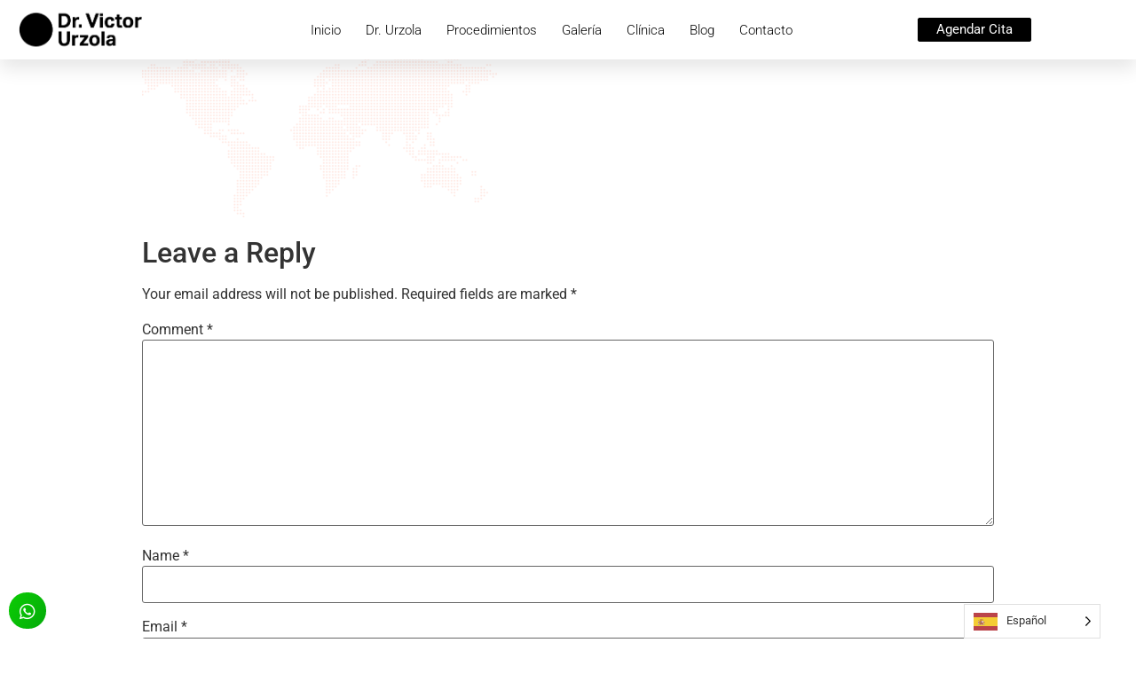

--- FILE ---
content_type: text/css
request_url: https://drvictorurzola.com/wp-content/uploads/elementor/css/post-51346.css?ver=1768949958
body_size: 1270
content:
.elementor-51346 .elementor-element.elementor-element-79d1f1bc:not(.elementor-motion-effects-element-type-background), .elementor-51346 .elementor-element.elementor-element-79d1f1bc > .elementor-motion-effects-container > .elementor-motion-effects-layer{background-color:#FFFFFF;}.elementor-51346 .elementor-element.elementor-element-79d1f1bc > .elementor-container{max-width:1200px;min-height:67px;}.elementor-51346 .elementor-element.elementor-element-79d1f1bc{box-shadow:0px 10px 20px 0px rgba(0,0,0,0.1);transition:background 0.3s, border 0.3s, border-radius 0.3s, box-shadow 0.3s;margin-top:0px;margin-bottom:-90px;z-index:10;}.elementor-51346 .elementor-element.elementor-element-79d1f1bc > .elementor-background-overlay{transition:background 0.3s, border-radius 0.3s, opacity 0.3s;}.elementor-bc-flex-widget .elementor-51346 .elementor-element.elementor-element-7626e69e.elementor-column .elementor-widget-wrap{align-items:center;}.elementor-51346 .elementor-element.elementor-element-7626e69e.elementor-column.elementor-element[data-element_type="column"] > .elementor-widget-wrap.elementor-element-populated{align-content:center;align-items:center;}.elementor-51346 .elementor-element.elementor-element-130debe1 > .elementor-widget-container{margin:-7px 0px -7px 0px;}.elementor-51346 .elementor-element.elementor-element-130debe1{text-align:start;}.elementor-51346 .elementor-element.elementor-element-130debe1 img{width:162px;}.elementor-bc-flex-widget .elementor-51346 .elementor-element.elementor-element-368f6141.elementor-column .elementor-widget-wrap{align-items:center;}.elementor-51346 .elementor-element.elementor-element-368f6141.elementor-column.elementor-element[data-element_type="column"] > .elementor-widget-wrap.elementor-element-populated{align-content:center;align-items:center;}.elementor-51346 .elementor-element.elementor-element-368f6141 > .elementor-element-populated{padding:0px 20px 0px 0px;}.elementor-51346 .elementor-element.elementor-element-38bbf90d .elementor-menu-toggle{margin-left:auto;background-color:rgba(255,255,255,0);border-width:0px;border-radius:0px;}.elementor-51346 .elementor-element.elementor-element-38bbf90d .elementor-nav-menu .elementor-item{font-size:15px;font-weight:300;}.elementor-51346 .elementor-element.elementor-element-38bbf90d .elementor-nav-menu--main .elementor-item{color:#000000;fill:#000000;padding-left:0px;padding-right:0px;padding-top:8px;padding-bottom:8px;}.elementor-51346 .elementor-element.elementor-element-38bbf90d .elementor-nav-menu--main .elementor-item:hover,
					.elementor-51346 .elementor-element.elementor-element-38bbf90d .elementor-nav-menu--main .elementor-item.elementor-item-active,
					.elementor-51346 .elementor-element.elementor-element-38bbf90d .elementor-nav-menu--main .elementor-item.highlighted,
					.elementor-51346 .elementor-element.elementor-element-38bbf90d .elementor-nav-menu--main .elementor-item:focus{color:#6C6C6C;fill:#6C6C6C;}.elementor-51346 .elementor-element.elementor-element-38bbf90d .elementor-nav-menu--main:not(.e--pointer-framed) .elementor-item:before,
					.elementor-51346 .elementor-element.elementor-element-38bbf90d .elementor-nav-menu--main:not(.e--pointer-framed) .elementor-item:after{background-color:#000000;}.elementor-51346 .elementor-element.elementor-element-38bbf90d .e--pointer-framed .elementor-item:before,
					.elementor-51346 .elementor-element.elementor-element-38bbf90d .e--pointer-framed .elementor-item:after{border-color:#000000;}.elementor-51346 .elementor-element.elementor-element-38bbf90d .elementor-nav-menu--main .elementor-item.elementor-item-active{color:#000000;}.elementor-51346 .elementor-element.elementor-element-38bbf90d .elementor-nav-menu--main:not(.e--pointer-framed) .elementor-item.elementor-item-active:before,
					.elementor-51346 .elementor-element.elementor-element-38bbf90d .elementor-nav-menu--main:not(.e--pointer-framed) .elementor-item.elementor-item-active:after{background-color:#000000;}.elementor-51346 .elementor-element.elementor-element-38bbf90d .e--pointer-framed .elementor-item.elementor-item-active:before,
					.elementor-51346 .elementor-element.elementor-element-38bbf90d .e--pointer-framed .elementor-item.elementor-item-active:after{border-color:#000000;}.elementor-51346 .elementor-element.elementor-element-38bbf90d .e--pointer-framed .elementor-item:before{border-width:1px;}.elementor-51346 .elementor-element.elementor-element-38bbf90d .e--pointer-framed.e--animation-draw .elementor-item:before{border-width:0 0 1px 1px;}.elementor-51346 .elementor-element.elementor-element-38bbf90d .e--pointer-framed.e--animation-draw .elementor-item:after{border-width:1px 1px 0 0;}.elementor-51346 .elementor-element.elementor-element-38bbf90d .e--pointer-framed.e--animation-corners .elementor-item:before{border-width:1px 0 0 1px;}.elementor-51346 .elementor-element.elementor-element-38bbf90d .e--pointer-framed.e--animation-corners .elementor-item:after{border-width:0 1px 1px 0;}.elementor-51346 .elementor-element.elementor-element-38bbf90d .e--pointer-underline .elementor-item:after,
					 .elementor-51346 .elementor-element.elementor-element-38bbf90d .e--pointer-overline .elementor-item:before,
					 .elementor-51346 .elementor-element.elementor-element-38bbf90d .e--pointer-double-line .elementor-item:before,
					 .elementor-51346 .elementor-element.elementor-element-38bbf90d .e--pointer-double-line .elementor-item:after{height:1px;}.elementor-51346 .elementor-element.elementor-element-38bbf90d{--e-nav-menu-horizontal-menu-item-margin:calc( 28px / 2 );--nav-menu-icon-size:25px;}.elementor-51346 .elementor-element.elementor-element-38bbf90d .elementor-nav-menu--main:not(.elementor-nav-menu--layout-horizontal) .elementor-nav-menu > li:not(:last-child){margin-bottom:28px;}.elementor-51346 .elementor-element.elementor-element-38bbf90d .elementor-nav-menu--dropdown a, .elementor-51346 .elementor-element.elementor-element-38bbf90d .elementor-menu-toggle{color:#000D33;fill:#000D33;}.elementor-51346 .elementor-element.elementor-element-38bbf90d .elementor-nav-menu--dropdown{background-color:#ffffff;}.elementor-51346 .elementor-element.elementor-element-38bbf90d .elementor-nav-menu--dropdown a:hover,
					.elementor-51346 .elementor-element.elementor-element-38bbf90d .elementor-nav-menu--dropdown a:focus,
					.elementor-51346 .elementor-element.elementor-element-38bbf90d .elementor-nav-menu--dropdown a.elementor-item-active,
					.elementor-51346 .elementor-element.elementor-element-38bbf90d .elementor-nav-menu--dropdown a.highlighted,
					.elementor-51346 .elementor-element.elementor-element-38bbf90d .elementor-menu-toggle:hover,
					.elementor-51346 .elementor-element.elementor-element-38bbf90d .elementor-menu-toggle:focus{color:#838383;}.elementor-51346 .elementor-element.elementor-element-38bbf90d .elementor-nav-menu--dropdown a:hover,
					.elementor-51346 .elementor-element.elementor-element-38bbf90d .elementor-nav-menu--dropdown a:focus,
					.elementor-51346 .elementor-element.elementor-element-38bbf90d .elementor-nav-menu--dropdown a.elementor-item-active,
					.elementor-51346 .elementor-element.elementor-element-38bbf90d .elementor-nav-menu--dropdown a.highlighted{background-color:#ffffff;}.elementor-51346 .elementor-element.elementor-element-38bbf90d .elementor-nav-menu--dropdown a.elementor-item-active{color:#000000;}.elementor-51346 .elementor-element.elementor-element-38bbf90d .elementor-nav-menu--dropdown .elementor-item, .elementor-51346 .elementor-element.elementor-element-38bbf90d .elementor-nav-menu--dropdown  .elementor-sub-item{font-weight:600;}.elementor-51346 .elementor-element.elementor-element-38bbf90d .elementor-nav-menu--main .elementor-nav-menu--dropdown, .elementor-51346 .elementor-element.elementor-element-38bbf90d .elementor-nav-menu__container.elementor-nav-menu--dropdown{box-shadow:0px 2px 15px 0px rgba(0,0,0,0.1);}.elementor-51346 .elementor-element.elementor-element-38bbf90d .elementor-nav-menu--dropdown a{padding-left:16px;padding-right:16px;padding-top:15px;padding-bottom:15px;}.elementor-51346 .elementor-element.elementor-element-38bbf90d .elementor-nav-menu--dropdown li:not(:last-child){border-style:solid;border-color:#efefef;border-bottom-width:1px;}.elementor-51346 .elementor-element.elementor-element-38bbf90d .elementor-nav-menu--main > .elementor-nav-menu > li > .elementor-nav-menu--dropdown, .elementor-51346 .elementor-element.elementor-element-38bbf90d .elementor-nav-menu__container.elementor-nav-menu--dropdown{margin-top:0px !important;}.elementor-51346 .elementor-element.elementor-element-38bbf90d div.elementor-menu-toggle{color:#000000;}.elementor-51346 .elementor-element.elementor-element-38bbf90d div.elementor-menu-toggle svg{fill:#000000;}.elementor-51346 .elementor-element.elementor-element-38bbf90d div.elementor-menu-toggle:hover, .elementor-51346 .elementor-element.elementor-element-38bbf90d div.elementor-menu-toggle:focus{color:#000000;}.elementor-51346 .elementor-element.elementor-element-38bbf90d div.elementor-menu-toggle:hover svg, .elementor-51346 .elementor-element.elementor-element-38bbf90d div.elementor-menu-toggle:focus svg{fill:#000000;}.elementor-bc-flex-widget .elementor-51346 .elementor-element.elementor-element-4e9a07fa.elementor-column .elementor-widget-wrap{align-items:center;}.elementor-51346 .elementor-element.elementor-element-4e9a07fa.elementor-column.elementor-element[data-element_type="column"] > .elementor-widget-wrap.elementor-element-populated{align-content:center;align-items:center;}.elementor-51346 .elementor-element.elementor-element-32e9bcc .elementor-button{background-color:#000000;font-size:15px;fill:#FFFFFF;color:#FFFFFF;border-style:solid;border-width:1px 1px 1px 1px;border-color:#000000;padding:5px 20px 5px 20px;}.elementor-51346 .elementor-element.elementor-element-32e9bcc .elementor-button:hover, .elementor-51346 .elementor-element.elementor-element-32e9bcc .elementor-button:focus{background-color:#FFFFFF;color:#000000;}.elementor-51346 .elementor-element.elementor-element-32e9bcc .elementor-button:hover svg, .elementor-51346 .elementor-element.elementor-element-32e9bcc .elementor-button:focus svg{fill:#000000;}.elementor-theme-builder-content-area{height:400px;}.elementor-location-header:before, .elementor-location-footer:before{content:"";display:table;clear:both;}@media(max-width:1024px){.elementor-51346 .elementor-element.elementor-element-7626e69e > .elementor-element-populated{padding:0% 0% 0% 5%;}.elementor-51346 .elementor-element.elementor-element-368f6141 > .elementor-element-populated{padding:0% 0% 0% 5%;}.elementor-51346 .elementor-element.elementor-element-38bbf90d > .elementor-widget-container{padding:0px 10px 0px 0px;}.elementor-51346 .elementor-element.elementor-element-38bbf90d .elementor-nav-menu--dropdown .elementor-item, .elementor-51346 .elementor-element.elementor-element-38bbf90d .elementor-nav-menu--dropdown  .elementor-sub-item{font-size:16px;}.elementor-51346 .elementor-element.elementor-element-38bbf90d .elementor-nav-menu--dropdown a{padding-top:25px;padding-bottom:25px;}.elementor-51346 .elementor-element.elementor-element-38bbf90d .elementor-nav-menu--main > .elementor-nav-menu > li > .elementor-nav-menu--dropdown, .elementor-51346 .elementor-element.elementor-element-38bbf90d .elementor-nav-menu__container.elementor-nav-menu--dropdown{margin-top:25px !important;}.elementor-51346 .elementor-element.elementor-element-4e9a07fa > .elementor-element-populated{padding:0% 15% 0% 5%;}}@media(min-width:768px){.elementor-51346 .elementor-element.elementor-element-7626e69e{width:20%;}.elementor-51346 .elementor-element.elementor-element-368f6141{width:65.332%;}.elementor-51346 .elementor-element.elementor-element-4e9a07fa{width:14%;}}@media(max-width:1024px) and (min-width:768px){.elementor-51346 .elementor-element.elementor-element-7626e69e{width:21%;}.elementor-51346 .elementor-element.elementor-element-368f6141{width:78%;}.elementor-51346 .elementor-element.elementor-element-4e9a07fa{width:25%;}}@media(max-width:767px){.elementor-51346 .elementor-element.elementor-element-79d1f1bc > .elementor-container{min-height:75px;}.elementor-51346 .elementor-element.elementor-element-79d1f1bc{padding:0px 0px 0px 0px;}.elementor-51346 .elementor-element.elementor-element-7626e69e{width:50%;}.elementor-51346 .elementor-element.elementor-element-7626e69e > .elementor-element-populated{padding:0px 0px 0px 20px;}.elementor-51346 .elementor-element.elementor-element-130debe1{text-align:start;}.elementor-51346 .elementor-element.elementor-element-368f6141{width:50%;}.elementor-51346 .elementor-element.elementor-element-368f6141 > .elementor-element-populated{padding:0px 0px 0px 0px;}.elementor-51346 .elementor-element.elementor-element-38bbf90d > .elementor-widget-container{padding:0px 20px 0px 0px;}.elementor-51346 .elementor-element.elementor-element-38bbf90d .elementor-nav-menu--main > .elementor-nav-menu > li > .elementor-nav-menu--dropdown, .elementor-51346 .elementor-element.elementor-element-38bbf90d .elementor-nav-menu__container.elementor-nav-menu--dropdown{margin-top:8px !important;}.elementor-51346 .elementor-element.elementor-element-4e9a07fa{width:100%;}}

--- FILE ---
content_type: text/css
request_url: https://drvictorurzola.com/wp-content/uploads/elementor/css/post-51384.css?ver=1768949959
body_size: 1852
content:
.elementor-51384 .elementor-element.elementor-element-99a4a90:not(.elementor-motion-effects-element-type-background), .elementor-51384 .elementor-element.elementor-element-99a4a90 > .elementor-motion-effects-container > .elementor-motion-effects-layer{background-color:#1C1917;}.elementor-51384 .elementor-element.elementor-element-99a4a90{transition:background 0.3s, border 0.3s, border-radius 0.3s, box-shadow 0.3s;padding:120px 0px 5px 0px;}.elementor-51384 .elementor-element.elementor-element-99a4a90 > .elementor-background-overlay{transition:background 0.3s, border-radius 0.3s, opacity 0.3s;}.elementor-51384 .elementor-element.elementor-element-4a829bad > .elementor-element-populated{margin:0px 0px 0px 0px;--e-column-margin-right:0px;--e-column-margin-left:0px;padding:0px 0px 0px 0px;}.elementor-51384 .elementor-element.elementor-element-635f57c{padding:0px 0px 80px 0px;}.elementor-51384 .elementor-element.elementor-element-315ab12c > .elementor-widget-wrap > .elementor-widget:not(.elementor-widget__width-auto):not(.elementor-widget__width-initial):not(:last-child):not(.elementor-absolute){margin-block-end:0px;}.elementor-51384 .elementor-element.elementor-element-315ab12c > .elementor-element-populated{padding:0px 0px 0px 0px;}.elementor-51384 .elementor-element.elementor-element-5858dd76 > .elementor-widget-container{padding:0px 0px 15px 0px;}.elementor-51384 .elementor-element.elementor-element-5858dd76{text-align:start;}.elementor-51384 .elementor-element.elementor-element-5858dd76 img{width:234px;}.elementor-51384 .elementor-element.elementor-element-3200f0e1 > .elementor-widget-container{padding:0px 0px 10px 0px;}.elementor-51384 .elementor-element.elementor-element-3200f0e1 .elementor-icon-list-icon i{transition:color 0.3s;}.elementor-51384 .elementor-element.elementor-element-3200f0e1 .elementor-icon-list-icon svg{transition:fill 0.3s;}.elementor-51384 .elementor-element.elementor-element-3200f0e1{--e-icon-list-icon-size:14px;--icon-vertical-offset:0px;}.elementor-51384 .elementor-element.elementor-element-3200f0e1 .elementor-icon-list-text{color:#959595;transition:color 0.3s;}.elementor-51384 .elementor-element.elementor-element-3200f0e1 .elementor-icon-list-item:hover .elementor-icon-list-text{color:#959595;}.elementor-51384 .elementor-element.elementor-element-31f427c6 .elementor-icon-list-icon i{transition:color 0.3s;}.elementor-51384 .elementor-element.elementor-element-31f427c6 .elementor-icon-list-icon svg{transition:fill 0.3s;}.elementor-51384 .elementor-element.elementor-element-31f427c6{--e-icon-list-icon-size:14px;--icon-vertical-offset:0px;}.elementor-51384 .elementor-element.elementor-element-31f427c6 .elementor-icon-list-text{color:#959595;transition:color 0.3s;}.elementor-51384 .elementor-element.elementor-element-31f427c6 .elementor-icon-list-item:hover .elementor-icon-list-text{color:#959595;}.elementor-51384 .elementor-element.elementor-element-bf047c0{--grid-template-columns:repeat(0, auto);--icon-size:18px;--grid-column-gap:5px;--grid-row-gap:0px;}.elementor-51384 .elementor-element.elementor-element-bf047c0 .elementor-widget-container{text-align:left;}.elementor-51384 .elementor-element.elementor-element-bf047c0 > .elementor-widget-container{margin:0px 0px 0px -15px;padding:22px 0px 0px 0px;}.elementor-51384 .elementor-element.elementor-element-bf047c0 .elementor-social-icon{background-color:#1C1917;}.elementor-51384 .elementor-element.elementor-element-bf047c0 .elementor-social-icon i{color:#FDFDFD;}.elementor-51384 .elementor-element.elementor-element-bf047c0 .elementor-social-icon svg{fill:#FDFDFD;}.elementor-51384 .elementor-element.elementor-element-bf047c0 .elementor-social-icon:hover{background-color:#1C1917;}.elementor-51384 .elementor-element.elementor-element-bf047c0 .elementor-social-icon:hover i{color:#FFFFFF;}.elementor-51384 .elementor-element.elementor-element-bf047c0 .elementor-social-icon:hover svg{fill:#FFFFFF;}.elementor-51384 .elementor-element.elementor-element-3069053c > .elementor-widget-wrap > .elementor-widget:not(.elementor-widget__width-auto):not(.elementor-widget__width-initial):not(:last-child):not(.elementor-absolute){margin-block-end:0px;}.elementor-51384 .elementor-element.elementor-element-3069053c > .elementor-element-populated{margin:0px 0px 0px 37px;--e-column-margin-right:0px;--e-column-margin-left:37px;padding:0px 0px 0px 0px;}.elementor-51384 .elementor-element.elementor-element-5fe6cec4 > .elementor-widget-container{padding:0px 0px 25px 0px;}.elementor-51384 .elementor-element.elementor-element-5fe6cec4 .elementor-heading-title{color:#FFFFFF;}.elementor-51384 .elementor-element.elementor-element-432e759f > .elementor-widget-container{padding:0px 0px 10px 0px;}.elementor-51384 .elementor-element.elementor-element-432e759f .elementor-icon-list-icon i{transition:color 0.3s;}.elementor-51384 .elementor-element.elementor-element-432e759f .elementor-icon-list-icon svg{transition:fill 0.3s;}.elementor-51384 .elementor-element.elementor-element-432e759f{--e-icon-list-icon-size:14px;--icon-vertical-offset:0px;}.elementor-51384 .elementor-element.elementor-element-432e759f .elementor-icon-list-text{color:#959595;transition:color 0.3s;}.elementor-51384 .elementor-element.elementor-element-432e759f .elementor-icon-list-item:hover .elementor-icon-list-text{color:#959595;}.elementor-51384 .elementor-element.elementor-element-6b35f9b8 > .elementor-widget-container{padding:0px 0px 10px 0px;}.elementor-51384 .elementor-element.elementor-element-6b35f9b8 .elementor-icon-list-icon i{transition:color 0.3s;}.elementor-51384 .elementor-element.elementor-element-6b35f9b8 .elementor-icon-list-icon svg{transition:fill 0.3s;}.elementor-51384 .elementor-element.elementor-element-6b35f9b8{--e-icon-list-icon-size:14px;--icon-vertical-offset:0px;}.elementor-51384 .elementor-element.elementor-element-6b35f9b8 .elementor-icon-list-text{color:#959595;transition:color 0.3s;}.elementor-51384 .elementor-element.elementor-element-6b35f9b8 .elementor-icon-list-item:hover .elementor-icon-list-text{color:#959595;}.elementor-51384 .elementor-element.elementor-element-6d4c6677 > .elementor-widget-container{padding:0px 0px 10px 0px;}.elementor-51384 .elementor-element.elementor-element-6d4c6677 .elementor-icon-list-icon i{transition:color 0.3s;}.elementor-51384 .elementor-element.elementor-element-6d4c6677 .elementor-icon-list-icon svg{transition:fill 0.3s;}.elementor-51384 .elementor-element.elementor-element-6d4c6677{--e-icon-list-icon-size:14px;--icon-vertical-offset:0px;}.elementor-51384 .elementor-element.elementor-element-6d4c6677 .elementor-icon-list-text{color:#959595;transition:color 0.3s;}.elementor-51384 .elementor-element.elementor-element-6d4c6677 .elementor-icon-list-item:hover .elementor-icon-list-text{color:#959595;}.elementor-51384 .elementor-element.elementor-element-66932279 > .elementor-widget-container{padding:0px 0px 10px 0px;}.elementor-51384 .elementor-element.elementor-element-66932279 .elementor-icon-list-icon i{transition:color 0.3s;}.elementor-51384 .elementor-element.elementor-element-66932279 .elementor-icon-list-icon svg{transition:fill 0.3s;}.elementor-51384 .elementor-element.elementor-element-66932279{--e-icon-list-icon-size:14px;--icon-vertical-offset:0px;}.elementor-51384 .elementor-element.elementor-element-66932279 .elementor-icon-list-text{color:#959595;transition:color 0.3s;}.elementor-51384 .elementor-element.elementor-element-66932279 .elementor-icon-list-item:hover .elementor-icon-list-text{color:#959595;}.elementor-51384 .elementor-element.elementor-element-348b0273 > .elementor-widget-wrap > .elementor-widget:not(.elementor-widget__width-auto):not(.elementor-widget__width-initial):not(:last-child):not(.elementor-absolute){margin-block-end:0px;}.elementor-51384 .elementor-element.elementor-element-348b0273 > .elementor-element-populated{margin:0px 0px 0px 4px;--e-column-margin-right:0px;--e-column-margin-left:4px;padding:0px 0px 0px 0px;}.elementor-51384 .elementor-element.elementor-element-11eecb18 > .elementor-widget-container{padding:0px 0px 25px 0px;}.elementor-51384 .elementor-element.elementor-element-11eecb18 .elementor-heading-title{color:#FFFFFF;}.elementor-51384 .elementor-element.elementor-element-36d4d98 > .elementor-widget-container{padding:0px 0px 10px 0px;}.elementor-51384 .elementor-element.elementor-element-36d4d98 .elementor-icon-list-icon i{transition:color 0.3s;}.elementor-51384 .elementor-element.elementor-element-36d4d98 .elementor-icon-list-icon svg{transition:fill 0.3s;}.elementor-51384 .elementor-element.elementor-element-36d4d98{--e-icon-list-icon-size:14px;--icon-vertical-offset:0px;}.elementor-51384 .elementor-element.elementor-element-36d4d98 .elementor-icon-list-text{color:#959595;transition:color 0.3s;}.elementor-51384 .elementor-element.elementor-element-36d4d98 .elementor-icon-list-item:hover .elementor-icon-list-text{color:#959595;}.elementor-51384 .elementor-element.elementor-element-6f3c81aa > .elementor-widget-container{padding:0px 0px 10px 0px;}.elementor-51384 .elementor-element.elementor-element-6f3c81aa .elementor-icon-list-icon i{transition:color 0.3s;}.elementor-51384 .elementor-element.elementor-element-6f3c81aa .elementor-icon-list-icon svg{transition:fill 0.3s;}.elementor-51384 .elementor-element.elementor-element-6f3c81aa{--e-icon-list-icon-size:14px;--icon-vertical-offset:0px;}.elementor-51384 .elementor-element.elementor-element-6f3c81aa .elementor-icon-list-text{color:#959595;transition:color 0.3s;}.elementor-51384 .elementor-element.elementor-element-6f3c81aa .elementor-icon-list-item:hover .elementor-icon-list-text{color:#959595;}.elementor-51384 .elementor-element.elementor-element-d3e4d38 > .elementor-widget-container{padding:0px 0px 10px 0px;}.elementor-51384 .elementor-element.elementor-element-d3e4d38 .elementor-icon-list-icon i{transition:color 0.3s;}.elementor-51384 .elementor-element.elementor-element-d3e4d38 .elementor-icon-list-icon svg{transition:fill 0.3s;}.elementor-51384 .elementor-element.elementor-element-d3e4d38{--e-icon-list-icon-size:14px;--icon-vertical-offset:0px;}.elementor-51384 .elementor-element.elementor-element-d3e4d38 .elementor-icon-list-text{color:#959595;transition:color 0.3s;}.elementor-51384 .elementor-element.elementor-element-d3e4d38 .elementor-icon-list-item:hover .elementor-icon-list-text{color:#959595;}.elementor-51384 .elementor-element.elementor-element-77a4bf47 > .elementor-widget-container{padding:0px 0px 10px 0px;}.elementor-51384 .elementor-element.elementor-element-77a4bf47 .elementor-icon-list-icon i{transition:color 0.3s;}.elementor-51384 .elementor-element.elementor-element-77a4bf47 .elementor-icon-list-icon svg{transition:fill 0.3s;}.elementor-51384 .elementor-element.elementor-element-77a4bf47{--e-icon-list-icon-size:14px;--icon-vertical-offset:0px;}.elementor-51384 .elementor-element.elementor-element-77a4bf47 .elementor-icon-list-text{color:#959595;transition:color 0.3s;}.elementor-51384 .elementor-element.elementor-element-77a4bf47 .elementor-icon-list-item:hover .elementor-icon-list-text{color:#959595;}.elementor-51384 .elementor-element.elementor-element-56329bfc .elementor-icon-list-icon i{transition:color 0.3s;}.elementor-51384 .elementor-element.elementor-element-56329bfc .elementor-icon-list-icon svg{transition:fill 0.3s;}.elementor-51384 .elementor-element.elementor-element-56329bfc{--e-icon-list-icon-size:14px;--icon-vertical-offset:0px;}.elementor-51384 .elementor-element.elementor-element-56329bfc .elementor-icon-list-text{color:#959595;transition:color 0.3s;}.elementor-51384 .elementor-element.elementor-element-56329bfc .elementor-icon-list-item:hover .elementor-icon-list-text{color:#959595;}.elementor-51384 .elementor-element.elementor-element-1b1c68a4 > .elementor-widget-wrap > .elementor-widget:not(.elementor-widget__width-auto):not(.elementor-widget__width-initial):not(:last-child):not(.elementor-absolute){margin-block-end:0px;}.elementor-51384 .elementor-element.elementor-element-1b1c68a4 > .elementor-element-populated{margin:0px 0px 0px 0px;--e-column-margin-right:0px;--e-column-margin-left:0px;padding:0px 0px 0px 0px;}.elementor-51384 .elementor-element.elementor-element-1518d8e5 > .elementor-widget-container{padding:0px 0px 25px 0px;}.elementor-51384 .elementor-element.elementor-element-1518d8e5 .elementor-heading-title{color:#FFFFFF;}.elementor-51384 .elementor-element.elementor-element-1f26f331 .elementor-button{background-color:#09B60F;fill:#FFFFFF;color:#FFFFFF;border-style:solid;border-width:1px 1px 1px 1px;border-radius:26px 26px 26px 26px;padding:9px 9px 7px 9px;}.elementor-51384 .elementor-element.elementor-element-1f26f331 > .elementor-widget-container{margin:0px 0px 4px 0px;padding:-2px 0px -5px 0px;}.elementor-51384 .elementor-element.elementor-element-2add4b0 > .elementor-widget-container{padding:0px 0px 10px 0px;}.elementor-51384 .elementor-element.elementor-element-2add4b0 .elementor-icon-list-icon i{transition:color 0.3s;}.elementor-51384 .elementor-element.elementor-element-2add4b0 .elementor-icon-list-icon svg{transition:fill 0.3s;}.elementor-51384 .elementor-element.elementor-element-2add4b0{--e-icon-list-icon-size:14px;--icon-vertical-offset:0px;}.elementor-51384 .elementor-element.elementor-element-2add4b0 .elementor-icon-list-text{color:#959595;transition:color 0.3s;}.elementor-51384 .elementor-element.elementor-element-2add4b0 .elementor-icon-list-item:hover .elementor-icon-list-text{color:#959595;}.elementor-51384 .elementor-element.elementor-element-6771ee20 > .elementor-widget-container{padding:0px 0px 10px 0px;}.elementor-51384 .elementor-element.elementor-element-6771ee20 .elementor-icon-list-icon i{transition:color 0.3s;}.elementor-51384 .elementor-element.elementor-element-6771ee20 .elementor-icon-list-icon svg{transition:fill 0.3s;}.elementor-51384 .elementor-element.elementor-element-6771ee20{--e-icon-list-icon-size:14px;--icon-vertical-offset:0px;}.elementor-51384 .elementor-element.elementor-element-6771ee20 .elementor-icon-list-text{color:#959595;transition:color 0.3s;}.elementor-51384 .elementor-element.elementor-element-6771ee20 .elementor-icon-list-item:hover .elementor-icon-list-text{color:#959595;}.elementor-51384 .elementor-element.elementor-element-2805c468{--spacer-size:50px;}.elementor-51384 .elementor-element.elementor-element-39c0f26{margin-top:-66px;margin-bottom:0px;}.elementor-51384 .elementor-element.elementor-element-e537cc1 .elementor-button{background-color:transparent;background-image:linear-gradient(120deg, #0CCC04 0%, #04AB0A 100%);border-radius:26px 26px 26px 26px;padding:12px 12px 9px 12px;}.elementor-51384 .elementor-element.elementor-element-533593cd:not(.elementor-motion-effects-element-type-background), .elementor-51384 .elementor-element.elementor-element-533593cd > .elementor-motion-effects-container > .elementor-motion-effects-layer{background-color:#191614;}.elementor-51384 .elementor-element.elementor-element-533593cd{transition:background 0.3s, border 0.3s, border-radius 0.3s, box-shadow 0.3s;margin-top:-2px;margin-bottom:0px;padding:10px 0px 10px 0px;}.elementor-51384 .elementor-element.elementor-element-533593cd > .elementor-background-overlay{transition:background 0.3s, border-radius 0.3s, opacity 0.3s;}.elementor-51384 .elementor-element.elementor-element-1902f98a > .elementor-element-populated{margin:0px 0px 0px 0px;--e-column-margin-right:0px;--e-column-margin-left:0px;padding:0px 0px 0px 0px;}.elementor-51384 .elementor-element.elementor-element-356f33b8{transition:background 0.3s, border 0.3s, border-radius 0.3s, box-shadow 0.3s;padding:0px 0px 0px 0px;}.elementor-51384 .elementor-element.elementor-element-356f33b8 > .elementor-background-overlay{transition:background 0.3s, border-radius 0.3s, opacity 0.3s;}.elementor-51384 .elementor-element.elementor-element-399f65cb > .elementor-widget-wrap > .elementor-widget:not(.elementor-widget__width-auto):not(.elementor-widget__width-initial):not(:last-child):not(.elementor-absolute){margin-block-end:0px;}.elementor-51384 .elementor-element.elementor-element-399f65cb > .elementor-element-populated{padding:0px 0px 0px 0px;}.elementor-51384 .elementor-element.elementor-element-59044519 .elementor-icon-list-items:not(.elementor-inline-items) .elementor-icon-list-item:not(:last-child){padding-block-end:calc(25px/2);}.elementor-51384 .elementor-element.elementor-element-59044519 .elementor-icon-list-items:not(.elementor-inline-items) .elementor-icon-list-item:not(:first-child){margin-block-start:calc(25px/2);}.elementor-51384 .elementor-element.elementor-element-59044519 .elementor-icon-list-items.elementor-inline-items .elementor-icon-list-item{margin-inline:calc(25px/2);}.elementor-51384 .elementor-element.elementor-element-59044519 .elementor-icon-list-items.elementor-inline-items{margin-inline:calc(-25px/2);}.elementor-51384 .elementor-element.elementor-element-59044519 .elementor-icon-list-items.elementor-inline-items .elementor-icon-list-item:after{inset-inline-end:calc(-25px/2);}.elementor-51384 .elementor-element.elementor-element-59044519 .elementor-icon-list-icon i{transition:color 0.3s;}.elementor-51384 .elementor-element.elementor-element-59044519 .elementor-icon-list-icon svg{transition:fill 0.3s;}.elementor-51384 .elementor-element.elementor-element-59044519{--e-icon-list-icon-size:14px;--icon-vertical-offset:0px;}.elementor-51384 .elementor-element.elementor-element-59044519 .elementor-icon-list-item > .elementor-icon-list-text, .elementor-51384 .elementor-element.elementor-element-59044519 .elementor-icon-list-item > a{font-size:14px;line-height:32px;}.elementor-51384 .elementor-element.elementor-element-59044519 .elementor-icon-list-text{color:#959595;transition:color 0.3s;}.elementor-51384 .elementor-element.elementor-element-59044519 .elementor-icon-list-item:hover .elementor-icon-list-text{color:#959595;}.elementor-51384 .elementor-element.elementor-element-4e2bc7a2 > .elementor-widget-wrap > .elementor-widget:not(.elementor-widget__width-auto):not(.elementor-widget__width-initial):not(:last-child):not(.elementor-absolute){margin-block-end:0px;}.elementor-51384 .elementor-element.elementor-element-4e2bc7a2 > .elementor-element-populated{padding:0px 0px 0px 0px;}.elementor-51384 .elementor-element.elementor-element-637c2dcc .elementor-icon-list-items:not(.elementor-inline-items) .elementor-icon-list-item:not(:last-child){padding-block-end:calc(25px/2);}.elementor-51384 .elementor-element.elementor-element-637c2dcc .elementor-icon-list-items:not(.elementor-inline-items) .elementor-icon-list-item:not(:first-child){margin-block-start:calc(25px/2);}.elementor-51384 .elementor-element.elementor-element-637c2dcc .elementor-icon-list-items.elementor-inline-items .elementor-icon-list-item{margin-inline:calc(25px/2);}.elementor-51384 .elementor-element.elementor-element-637c2dcc .elementor-icon-list-items.elementor-inline-items{margin-inline:calc(-25px/2);}.elementor-51384 .elementor-element.elementor-element-637c2dcc .elementor-icon-list-items.elementor-inline-items .elementor-icon-list-item:after{inset-inline-end:calc(-25px/2);}.elementor-51384 .elementor-element.elementor-element-637c2dcc .elementor-icon-list-icon i{transition:color 0.3s;}.elementor-51384 .elementor-element.elementor-element-637c2dcc .elementor-icon-list-icon svg{transition:fill 0.3s;}.elementor-51384 .elementor-element.elementor-element-637c2dcc{--e-icon-list-icon-size:14px;--icon-vertical-offset:0px;}.elementor-51384 .elementor-element.elementor-element-637c2dcc .elementor-icon-list-item > .elementor-icon-list-text, .elementor-51384 .elementor-element.elementor-element-637c2dcc .elementor-icon-list-item > a{font-size:14px;line-height:32px;}.elementor-51384 .elementor-element.elementor-element-637c2dcc .elementor-icon-list-text{color:#959595;transition:color 0.3s;}.elementor-51384 .elementor-element.elementor-element-637c2dcc .elementor-icon-list-item:hover .elementor-icon-list-text{color:#959595;}.elementor-theme-builder-content-area{height:400px;}.elementor-location-header:before, .elementor-location-footer:before{content:"";display:table;clear:both;}@media(min-width:768px){.elementor-51384 .elementor-element.elementor-element-315ab12c{width:34%;}.elementor-51384 .elementor-element.elementor-element-3069053c{width:22%;}.elementor-51384 .elementor-element.elementor-element-348b0273{width:22%;}.elementor-51384 .elementor-element.elementor-element-1b1c68a4{width:22%;}}@media(max-width:1024px) and (min-width:768px){.elementor-51384 .elementor-element.elementor-element-315ab12c{width:100%;}.elementor-51384 .elementor-element.elementor-element-3069053c{width:33%;}.elementor-51384 .elementor-element.elementor-element-348b0273{width:33%;}.elementor-51384 .elementor-element.elementor-element-1b1c68a4{width:33%;}}@media(max-width:1024px){.elementor-51384 .elementor-element.elementor-element-99a4a90{padding:70px 15px 5px 15px;}.elementor-51384 .elementor-element.elementor-element-635f57c{padding:0px 0px 50px 0px;}.elementor-51384 .elementor-element.elementor-element-bf047c0 > .elementor-widget-container{margin:0px 0px 0px -15px;padding:22px 0px 25px 0px;}.elementor-51384 .elementor-element.elementor-element-3069053c > .elementor-element-populated{margin:0px 0px 0px 0px;--e-column-margin-right:0px;--e-column-margin-left:0px;padding:0px 0px 0px 0px;}.elementor-51384 .elementor-element.elementor-element-348b0273 > .elementor-element-populated{margin:0px 0px 0px -10px;--e-column-margin-right:0px;--e-column-margin-left:-10px;padding:0px 0px 0px 0px;}.elementor-51384 .elementor-element.elementor-element-1b1c68a4 > .elementor-element-populated{padding:0px 0px 0px 0px;}.elementor-51384 .elementor-element.elementor-element-39c0f26{padding:0px 010px 05px 0px;}.elementor-51384 .elementor-element.elementor-element-533593cd{margin-top:-5px;margin-bottom:0px;padding:20px 15px 20px 15px;}.elementor-51384 .elementor-element.elementor-element-59044519 .elementor-icon-list-items:not(.elementor-inline-items) .elementor-icon-list-item:not(:last-child){padding-block-end:calc(14px/2);}.elementor-51384 .elementor-element.elementor-element-59044519 .elementor-icon-list-items:not(.elementor-inline-items) .elementor-icon-list-item:not(:first-child){margin-block-start:calc(14px/2);}.elementor-51384 .elementor-element.elementor-element-59044519 .elementor-icon-list-items.elementor-inline-items .elementor-icon-list-item{margin-inline:calc(14px/2);}.elementor-51384 .elementor-element.elementor-element-59044519 .elementor-icon-list-items.elementor-inline-items{margin-inline:calc(-14px/2);}.elementor-51384 .elementor-element.elementor-element-59044519 .elementor-icon-list-items.elementor-inline-items .elementor-icon-list-item:after{inset-inline-end:calc(-14px/2);}.elementor-51384 .elementor-element.elementor-element-59044519 .elementor-icon-list-item > .elementor-icon-list-text, .elementor-51384 .elementor-element.elementor-element-59044519 .elementor-icon-list-item > a{font-size:14px;}.elementor-51384 .elementor-element.elementor-element-637c2dcc .elementor-icon-list-item > .elementor-icon-list-text, .elementor-51384 .elementor-element.elementor-element-637c2dcc .elementor-icon-list-item > a{font-size:14px;}}@media(max-width:767px){.elementor-51384 .elementor-element.elementor-element-315ab12c > .elementor-element-populated{padding:0px 0px 30px 0px;}.elementor-51384 .elementor-element.elementor-element-bf047c0 .elementor-widget-container{text-align:left;}.elementor-51384 .elementor-element.elementor-element-3069053c > .elementor-element-populated{padding:0px 0px 30px 0px;}.elementor-51384 .elementor-element.elementor-element-348b0273 > .elementor-element-populated{margin:0px 0px 0px 0px;--e-column-margin-right:0px;--e-column-margin-left:0px;padding:0px 0px 30px 0px;}.elementor-51384 .elementor-element.elementor-element-1b1c68a4 > .elementor-element-populated{padding:0px 0px 0px 0px;}.elementor-51384 .elementor-element.elementor-element-39c0f26{margin-top:0px;margin-bottom:0px;padding:0px 0px 0px 0px;}.elementor-51384 .elementor-element.elementor-element-533593cd{margin-top:-70px;margin-bottom:0px;padding:10px 15px 10px 15px;}.elementor-51384 .elementor-element.elementor-element-399f65cb > .elementor-element-populated{margin:0px 0px 0px 0px;--e-column-margin-right:0px;--e-column-margin-left:0px;padding:0px 0px 30px 0px;}.elementor-51384 .elementor-element.elementor-element-59044519 > .elementor-widget-container{margin:0px 0px 0px 0px;padding:0px 0px 0px 0px;}.elementor-51384 .elementor-element.elementor-element-59044519 .elementor-icon-list-item > .elementor-icon-list-text, .elementor-51384 .elementor-element.elementor-element-59044519 .elementor-icon-list-item > a{line-height:26px;}.elementor-51384 .elementor-element.elementor-element-4e2bc7a2 > .elementor-element-populated{margin:-20px 0px 0px 0px;--e-column-margin-right:0px;--e-column-margin-left:0px;padding:0px 0px 0px 0px;}.elementor-51384 .elementor-element.elementor-element-637c2dcc > .elementor-widget-container{margin:0% 0% 0% 0%;padding:0px 0px 0px 0px;}.elementor-51384 .elementor-element.elementor-element-637c2dcc .elementor-icon-list-item > .elementor-icon-list-text, .elementor-51384 .elementor-element.elementor-element-637c2dcc .elementor-icon-list-item > a{font-size:12px;line-height:26px;}}